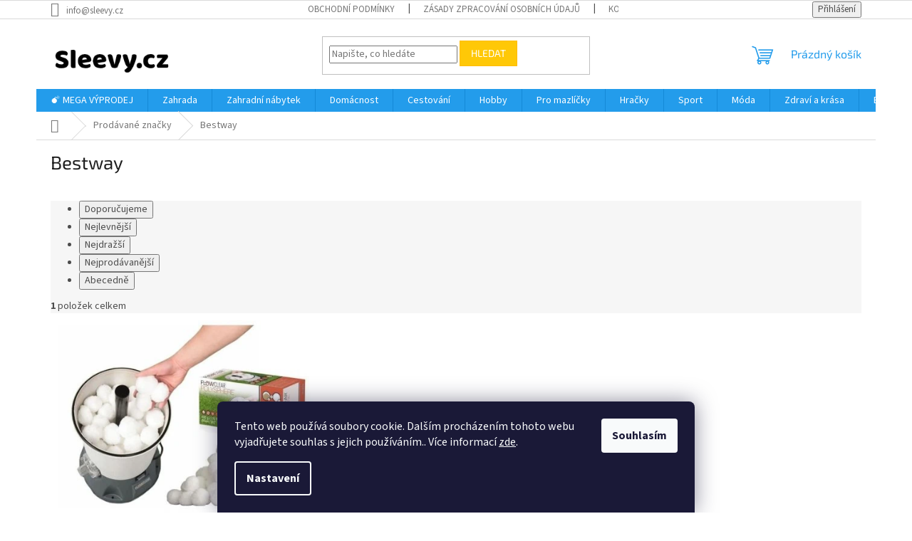

--- FILE ---
content_type: text/css; charset=utf-8
request_url: https://www.sleevy.cz/user/documents/assets/css/style.css?v=1.01
body_size: 228
content:
tr:has(input[value="4944"]) .p-availability.p-cell > *, tr:has(input[value="4944"]) .p-quantity.p-cell > *, tr:has(input[value="4944"]) .p-price.p-cell > * {
    display: none;
}

tr:has(input[value="4944"]) .p-availability.p-cell, tr:has(input[value="4944"]) .p-quantity.p-cell {
    border-right: none;
}

tr:has(input[value="4944"]) .p-name {
    border-right: none;
}

tr:has(input[value="4944"]) .p-name::after {
    content: "Tento poplatek nám pomůže pokrýt náklady spojené s balicím materiálem a prací skladníků při odeslání tvé objednávky. Přihoď do košíku ještě nějakou maličkost a poplatek pokryjeme my.";
    display: block;
    font-size: 12px;
}

--- FILE ---
content_type: application/javascript; charset=utf-8
request_url: https://www.sleevy.cz/user/documents/assets/js/main.js?v=1.04
body_size: 673
content:
jQuery( document ).ready(function() {
    if($(".in-kosik").length > 0){
        setTimeout(function () {
            $(".fvDoplnek-produkt").each(function () {
                if($(this).find(".fvDoplnek-text .name").html().indexOf("Naše bezstarostná záruka")>-1 && $(this).find("input[type='checkbox']")    ){
                    $(this).find("input[type='checkbox']:not(:checked)").click();
                }
            })
        }, 1000)
    }
    if($(".admin-logged").length > 0){

    }
})

document.addEventListener('ShoptetCartUpdated', function() {
    function checkCartForCode(cart, priceIdToCheck) {
        var codeExists = false;
        $.each(cart, function(index, item) {
            if (item.priceId == priceIdToCheck) {
                codeExists = true;
                myItemId = item.itemId; // Předpokládám, že itemId je uložené v poli "guid"
                return false; // Exit the loop early since we found the code
            }
        });
        return codeExists;
    }
    var myDataLayer = dataLayer[0].shoptet;
    if(myDataLayer.cartInfo.getNoBillingShippingPrice.withVat < limit && myDataLayer.cartInfo.getNoBillingShippingPrice.withVat != 0){
        if (checkCartForCode(myDataLayer.cart, sleeveDataLayer.paymentLimit.priceId)) {

        } else {
            shoptet.cartShared.addToCart({priceId: sleeveDataLayer.paymentLimit.priceId}, true);
        }
    }
    else {
        if(myDataLayer.cartInfo.getNoBillingShippingPrice.withVat - sleeveDataLayer.paymentLimit.pricePackaging > limit){
            if (checkCartForCode(myDataLayer.cart, sleeveDataLayer.paymentLimit.priceId)) {
                shoptet.cartShared.removeFromCart({itemId: myItemId});
            }
        }
    }
    if(myDataLayer.cartInfo.getNoBillingShippingPrice.withVat - sleeveDataLayer.paymentLimit.pricePackaging == 0){
        if (checkCartForCode(myDataLayer.cart, sleeveDataLayer.paymentLimit.priceId)) {
            shoptet.cartShared.removeFromCart({itemId: myItemId});
        }
    }
});

let sleeveDataLayer = {
    "paymentLimit": {
        "priceId": "4944",
        "pricePackaging": 49,
    }
}

/*
let sleeveDataLayer = {
    "paymentLimit": {
        "limit": "499",
        "priceId": "4944",
        "pricePackaging": 49,
    }
}
*/